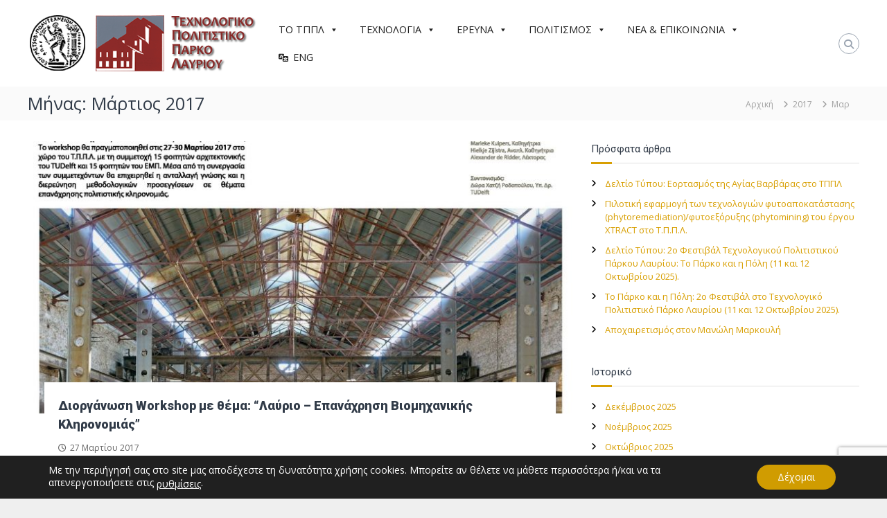

--- FILE ---
content_type: text/html; charset=utf-8
request_url: https://www.google.com/recaptcha/api2/anchor?ar=1&k=6LdCnvMmAAAAAGOdNB7xhapMHzaiy-7Jlya6hYry&co=aHR0cHM6Ly93d3cubHRjcC5udHVhLmdyOjQ0Mw..&hl=en&v=PoyoqOPhxBO7pBk68S4YbpHZ&size=invisible&anchor-ms=20000&execute-ms=30000&cb=vgme6df4igs0
body_size: 48520
content:
<!DOCTYPE HTML><html dir="ltr" lang="en"><head><meta http-equiv="Content-Type" content="text/html; charset=UTF-8">
<meta http-equiv="X-UA-Compatible" content="IE=edge">
<title>reCAPTCHA</title>
<style type="text/css">
/* cyrillic-ext */
@font-face {
  font-family: 'Roboto';
  font-style: normal;
  font-weight: 400;
  font-stretch: 100%;
  src: url(//fonts.gstatic.com/s/roboto/v48/KFO7CnqEu92Fr1ME7kSn66aGLdTylUAMa3GUBHMdazTgWw.woff2) format('woff2');
  unicode-range: U+0460-052F, U+1C80-1C8A, U+20B4, U+2DE0-2DFF, U+A640-A69F, U+FE2E-FE2F;
}
/* cyrillic */
@font-face {
  font-family: 'Roboto';
  font-style: normal;
  font-weight: 400;
  font-stretch: 100%;
  src: url(//fonts.gstatic.com/s/roboto/v48/KFO7CnqEu92Fr1ME7kSn66aGLdTylUAMa3iUBHMdazTgWw.woff2) format('woff2');
  unicode-range: U+0301, U+0400-045F, U+0490-0491, U+04B0-04B1, U+2116;
}
/* greek-ext */
@font-face {
  font-family: 'Roboto';
  font-style: normal;
  font-weight: 400;
  font-stretch: 100%;
  src: url(//fonts.gstatic.com/s/roboto/v48/KFO7CnqEu92Fr1ME7kSn66aGLdTylUAMa3CUBHMdazTgWw.woff2) format('woff2');
  unicode-range: U+1F00-1FFF;
}
/* greek */
@font-face {
  font-family: 'Roboto';
  font-style: normal;
  font-weight: 400;
  font-stretch: 100%;
  src: url(//fonts.gstatic.com/s/roboto/v48/KFO7CnqEu92Fr1ME7kSn66aGLdTylUAMa3-UBHMdazTgWw.woff2) format('woff2');
  unicode-range: U+0370-0377, U+037A-037F, U+0384-038A, U+038C, U+038E-03A1, U+03A3-03FF;
}
/* math */
@font-face {
  font-family: 'Roboto';
  font-style: normal;
  font-weight: 400;
  font-stretch: 100%;
  src: url(//fonts.gstatic.com/s/roboto/v48/KFO7CnqEu92Fr1ME7kSn66aGLdTylUAMawCUBHMdazTgWw.woff2) format('woff2');
  unicode-range: U+0302-0303, U+0305, U+0307-0308, U+0310, U+0312, U+0315, U+031A, U+0326-0327, U+032C, U+032F-0330, U+0332-0333, U+0338, U+033A, U+0346, U+034D, U+0391-03A1, U+03A3-03A9, U+03B1-03C9, U+03D1, U+03D5-03D6, U+03F0-03F1, U+03F4-03F5, U+2016-2017, U+2034-2038, U+203C, U+2040, U+2043, U+2047, U+2050, U+2057, U+205F, U+2070-2071, U+2074-208E, U+2090-209C, U+20D0-20DC, U+20E1, U+20E5-20EF, U+2100-2112, U+2114-2115, U+2117-2121, U+2123-214F, U+2190, U+2192, U+2194-21AE, U+21B0-21E5, U+21F1-21F2, U+21F4-2211, U+2213-2214, U+2216-22FF, U+2308-230B, U+2310, U+2319, U+231C-2321, U+2336-237A, U+237C, U+2395, U+239B-23B7, U+23D0, U+23DC-23E1, U+2474-2475, U+25AF, U+25B3, U+25B7, U+25BD, U+25C1, U+25CA, U+25CC, U+25FB, U+266D-266F, U+27C0-27FF, U+2900-2AFF, U+2B0E-2B11, U+2B30-2B4C, U+2BFE, U+3030, U+FF5B, U+FF5D, U+1D400-1D7FF, U+1EE00-1EEFF;
}
/* symbols */
@font-face {
  font-family: 'Roboto';
  font-style: normal;
  font-weight: 400;
  font-stretch: 100%;
  src: url(//fonts.gstatic.com/s/roboto/v48/KFO7CnqEu92Fr1ME7kSn66aGLdTylUAMaxKUBHMdazTgWw.woff2) format('woff2');
  unicode-range: U+0001-000C, U+000E-001F, U+007F-009F, U+20DD-20E0, U+20E2-20E4, U+2150-218F, U+2190, U+2192, U+2194-2199, U+21AF, U+21E6-21F0, U+21F3, U+2218-2219, U+2299, U+22C4-22C6, U+2300-243F, U+2440-244A, U+2460-24FF, U+25A0-27BF, U+2800-28FF, U+2921-2922, U+2981, U+29BF, U+29EB, U+2B00-2BFF, U+4DC0-4DFF, U+FFF9-FFFB, U+10140-1018E, U+10190-1019C, U+101A0, U+101D0-101FD, U+102E0-102FB, U+10E60-10E7E, U+1D2C0-1D2D3, U+1D2E0-1D37F, U+1F000-1F0FF, U+1F100-1F1AD, U+1F1E6-1F1FF, U+1F30D-1F30F, U+1F315, U+1F31C, U+1F31E, U+1F320-1F32C, U+1F336, U+1F378, U+1F37D, U+1F382, U+1F393-1F39F, U+1F3A7-1F3A8, U+1F3AC-1F3AF, U+1F3C2, U+1F3C4-1F3C6, U+1F3CA-1F3CE, U+1F3D4-1F3E0, U+1F3ED, U+1F3F1-1F3F3, U+1F3F5-1F3F7, U+1F408, U+1F415, U+1F41F, U+1F426, U+1F43F, U+1F441-1F442, U+1F444, U+1F446-1F449, U+1F44C-1F44E, U+1F453, U+1F46A, U+1F47D, U+1F4A3, U+1F4B0, U+1F4B3, U+1F4B9, U+1F4BB, U+1F4BF, U+1F4C8-1F4CB, U+1F4D6, U+1F4DA, U+1F4DF, U+1F4E3-1F4E6, U+1F4EA-1F4ED, U+1F4F7, U+1F4F9-1F4FB, U+1F4FD-1F4FE, U+1F503, U+1F507-1F50B, U+1F50D, U+1F512-1F513, U+1F53E-1F54A, U+1F54F-1F5FA, U+1F610, U+1F650-1F67F, U+1F687, U+1F68D, U+1F691, U+1F694, U+1F698, U+1F6AD, U+1F6B2, U+1F6B9-1F6BA, U+1F6BC, U+1F6C6-1F6CF, U+1F6D3-1F6D7, U+1F6E0-1F6EA, U+1F6F0-1F6F3, U+1F6F7-1F6FC, U+1F700-1F7FF, U+1F800-1F80B, U+1F810-1F847, U+1F850-1F859, U+1F860-1F887, U+1F890-1F8AD, U+1F8B0-1F8BB, U+1F8C0-1F8C1, U+1F900-1F90B, U+1F93B, U+1F946, U+1F984, U+1F996, U+1F9E9, U+1FA00-1FA6F, U+1FA70-1FA7C, U+1FA80-1FA89, U+1FA8F-1FAC6, U+1FACE-1FADC, U+1FADF-1FAE9, U+1FAF0-1FAF8, U+1FB00-1FBFF;
}
/* vietnamese */
@font-face {
  font-family: 'Roboto';
  font-style: normal;
  font-weight: 400;
  font-stretch: 100%;
  src: url(//fonts.gstatic.com/s/roboto/v48/KFO7CnqEu92Fr1ME7kSn66aGLdTylUAMa3OUBHMdazTgWw.woff2) format('woff2');
  unicode-range: U+0102-0103, U+0110-0111, U+0128-0129, U+0168-0169, U+01A0-01A1, U+01AF-01B0, U+0300-0301, U+0303-0304, U+0308-0309, U+0323, U+0329, U+1EA0-1EF9, U+20AB;
}
/* latin-ext */
@font-face {
  font-family: 'Roboto';
  font-style: normal;
  font-weight: 400;
  font-stretch: 100%;
  src: url(//fonts.gstatic.com/s/roboto/v48/KFO7CnqEu92Fr1ME7kSn66aGLdTylUAMa3KUBHMdazTgWw.woff2) format('woff2');
  unicode-range: U+0100-02BA, U+02BD-02C5, U+02C7-02CC, U+02CE-02D7, U+02DD-02FF, U+0304, U+0308, U+0329, U+1D00-1DBF, U+1E00-1E9F, U+1EF2-1EFF, U+2020, U+20A0-20AB, U+20AD-20C0, U+2113, U+2C60-2C7F, U+A720-A7FF;
}
/* latin */
@font-face {
  font-family: 'Roboto';
  font-style: normal;
  font-weight: 400;
  font-stretch: 100%;
  src: url(//fonts.gstatic.com/s/roboto/v48/KFO7CnqEu92Fr1ME7kSn66aGLdTylUAMa3yUBHMdazQ.woff2) format('woff2');
  unicode-range: U+0000-00FF, U+0131, U+0152-0153, U+02BB-02BC, U+02C6, U+02DA, U+02DC, U+0304, U+0308, U+0329, U+2000-206F, U+20AC, U+2122, U+2191, U+2193, U+2212, U+2215, U+FEFF, U+FFFD;
}
/* cyrillic-ext */
@font-face {
  font-family: 'Roboto';
  font-style: normal;
  font-weight: 500;
  font-stretch: 100%;
  src: url(//fonts.gstatic.com/s/roboto/v48/KFO7CnqEu92Fr1ME7kSn66aGLdTylUAMa3GUBHMdazTgWw.woff2) format('woff2');
  unicode-range: U+0460-052F, U+1C80-1C8A, U+20B4, U+2DE0-2DFF, U+A640-A69F, U+FE2E-FE2F;
}
/* cyrillic */
@font-face {
  font-family: 'Roboto';
  font-style: normal;
  font-weight: 500;
  font-stretch: 100%;
  src: url(//fonts.gstatic.com/s/roboto/v48/KFO7CnqEu92Fr1ME7kSn66aGLdTylUAMa3iUBHMdazTgWw.woff2) format('woff2');
  unicode-range: U+0301, U+0400-045F, U+0490-0491, U+04B0-04B1, U+2116;
}
/* greek-ext */
@font-face {
  font-family: 'Roboto';
  font-style: normal;
  font-weight: 500;
  font-stretch: 100%;
  src: url(//fonts.gstatic.com/s/roboto/v48/KFO7CnqEu92Fr1ME7kSn66aGLdTylUAMa3CUBHMdazTgWw.woff2) format('woff2');
  unicode-range: U+1F00-1FFF;
}
/* greek */
@font-face {
  font-family: 'Roboto';
  font-style: normal;
  font-weight: 500;
  font-stretch: 100%;
  src: url(//fonts.gstatic.com/s/roboto/v48/KFO7CnqEu92Fr1ME7kSn66aGLdTylUAMa3-UBHMdazTgWw.woff2) format('woff2');
  unicode-range: U+0370-0377, U+037A-037F, U+0384-038A, U+038C, U+038E-03A1, U+03A3-03FF;
}
/* math */
@font-face {
  font-family: 'Roboto';
  font-style: normal;
  font-weight: 500;
  font-stretch: 100%;
  src: url(//fonts.gstatic.com/s/roboto/v48/KFO7CnqEu92Fr1ME7kSn66aGLdTylUAMawCUBHMdazTgWw.woff2) format('woff2');
  unicode-range: U+0302-0303, U+0305, U+0307-0308, U+0310, U+0312, U+0315, U+031A, U+0326-0327, U+032C, U+032F-0330, U+0332-0333, U+0338, U+033A, U+0346, U+034D, U+0391-03A1, U+03A3-03A9, U+03B1-03C9, U+03D1, U+03D5-03D6, U+03F0-03F1, U+03F4-03F5, U+2016-2017, U+2034-2038, U+203C, U+2040, U+2043, U+2047, U+2050, U+2057, U+205F, U+2070-2071, U+2074-208E, U+2090-209C, U+20D0-20DC, U+20E1, U+20E5-20EF, U+2100-2112, U+2114-2115, U+2117-2121, U+2123-214F, U+2190, U+2192, U+2194-21AE, U+21B0-21E5, U+21F1-21F2, U+21F4-2211, U+2213-2214, U+2216-22FF, U+2308-230B, U+2310, U+2319, U+231C-2321, U+2336-237A, U+237C, U+2395, U+239B-23B7, U+23D0, U+23DC-23E1, U+2474-2475, U+25AF, U+25B3, U+25B7, U+25BD, U+25C1, U+25CA, U+25CC, U+25FB, U+266D-266F, U+27C0-27FF, U+2900-2AFF, U+2B0E-2B11, U+2B30-2B4C, U+2BFE, U+3030, U+FF5B, U+FF5D, U+1D400-1D7FF, U+1EE00-1EEFF;
}
/* symbols */
@font-face {
  font-family: 'Roboto';
  font-style: normal;
  font-weight: 500;
  font-stretch: 100%;
  src: url(//fonts.gstatic.com/s/roboto/v48/KFO7CnqEu92Fr1ME7kSn66aGLdTylUAMaxKUBHMdazTgWw.woff2) format('woff2');
  unicode-range: U+0001-000C, U+000E-001F, U+007F-009F, U+20DD-20E0, U+20E2-20E4, U+2150-218F, U+2190, U+2192, U+2194-2199, U+21AF, U+21E6-21F0, U+21F3, U+2218-2219, U+2299, U+22C4-22C6, U+2300-243F, U+2440-244A, U+2460-24FF, U+25A0-27BF, U+2800-28FF, U+2921-2922, U+2981, U+29BF, U+29EB, U+2B00-2BFF, U+4DC0-4DFF, U+FFF9-FFFB, U+10140-1018E, U+10190-1019C, U+101A0, U+101D0-101FD, U+102E0-102FB, U+10E60-10E7E, U+1D2C0-1D2D3, U+1D2E0-1D37F, U+1F000-1F0FF, U+1F100-1F1AD, U+1F1E6-1F1FF, U+1F30D-1F30F, U+1F315, U+1F31C, U+1F31E, U+1F320-1F32C, U+1F336, U+1F378, U+1F37D, U+1F382, U+1F393-1F39F, U+1F3A7-1F3A8, U+1F3AC-1F3AF, U+1F3C2, U+1F3C4-1F3C6, U+1F3CA-1F3CE, U+1F3D4-1F3E0, U+1F3ED, U+1F3F1-1F3F3, U+1F3F5-1F3F7, U+1F408, U+1F415, U+1F41F, U+1F426, U+1F43F, U+1F441-1F442, U+1F444, U+1F446-1F449, U+1F44C-1F44E, U+1F453, U+1F46A, U+1F47D, U+1F4A3, U+1F4B0, U+1F4B3, U+1F4B9, U+1F4BB, U+1F4BF, U+1F4C8-1F4CB, U+1F4D6, U+1F4DA, U+1F4DF, U+1F4E3-1F4E6, U+1F4EA-1F4ED, U+1F4F7, U+1F4F9-1F4FB, U+1F4FD-1F4FE, U+1F503, U+1F507-1F50B, U+1F50D, U+1F512-1F513, U+1F53E-1F54A, U+1F54F-1F5FA, U+1F610, U+1F650-1F67F, U+1F687, U+1F68D, U+1F691, U+1F694, U+1F698, U+1F6AD, U+1F6B2, U+1F6B9-1F6BA, U+1F6BC, U+1F6C6-1F6CF, U+1F6D3-1F6D7, U+1F6E0-1F6EA, U+1F6F0-1F6F3, U+1F6F7-1F6FC, U+1F700-1F7FF, U+1F800-1F80B, U+1F810-1F847, U+1F850-1F859, U+1F860-1F887, U+1F890-1F8AD, U+1F8B0-1F8BB, U+1F8C0-1F8C1, U+1F900-1F90B, U+1F93B, U+1F946, U+1F984, U+1F996, U+1F9E9, U+1FA00-1FA6F, U+1FA70-1FA7C, U+1FA80-1FA89, U+1FA8F-1FAC6, U+1FACE-1FADC, U+1FADF-1FAE9, U+1FAF0-1FAF8, U+1FB00-1FBFF;
}
/* vietnamese */
@font-face {
  font-family: 'Roboto';
  font-style: normal;
  font-weight: 500;
  font-stretch: 100%;
  src: url(//fonts.gstatic.com/s/roboto/v48/KFO7CnqEu92Fr1ME7kSn66aGLdTylUAMa3OUBHMdazTgWw.woff2) format('woff2');
  unicode-range: U+0102-0103, U+0110-0111, U+0128-0129, U+0168-0169, U+01A0-01A1, U+01AF-01B0, U+0300-0301, U+0303-0304, U+0308-0309, U+0323, U+0329, U+1EA0-1EF9, U+20AB;
}
/* latin-ext */
@font-face {
  font-family: 'Roboto';
  font-style: normal;
  font-weight: 500;
  font-stretch: 100%;
  src: url(//fonts.gstatic.com/s/roboto/v48/KFO7CnqEu92Fr1ME7kSn66aGLdTylUAMa3KUBHMdazTgWw.woff2) format('woff2');
  unicode-range: U+0100-02BA, U+02BD-02C5, U+02C7-02CC, U+02CE-02D7, U+02DD-02FF, U+0304, U+0308, U+0329, U+1D00-1DBF, U+1E00-1E9F, U+1EF2-1EFF, U+2020, U+20A0-20AB, U+20AD-20C0, U+2113, U+2C60-2C7F, U+A720-A7FF;
}
/* latin */
@font-face {
  font-family: 'Roboto';
  font-style: normal;
  font-weight: 500;
  font-stretch: 100%;
  src: url(//fonts.gstatic.com/s/roboto/v48/KFO7CnqEu92Fr1ME7kSn66aGLdTylUAMa3yUBHMdazQ.woff2) format('woff2');
  unicode-range: U+0000-00FF, U+0131, U+0152-0153, U+02BB-02BC, U+02C6, U+02DA, U+02DC, U+0304, U+0308, U+0329, U+2000-206F, U+20AC, U+2122, U+2191, U+2193, U+2212, U+2215, U+FEFF, U+FFFD;
}
/* cyrillic-ext */
@font-face {
  font-family: 'Roboto';
  font-style: normal;
  font-weight: 900;
  font-stretch: 100%;
  src: url(//fonts.gstatic.com/s/roboto/v48/KFO7CnqEu92Fr1ME7kSn66aGLdTylUAMa3GUBHMdazTgWw.woff2) format('woff2');
  unicode-range: U+0460-052F, U+1C80-1C8A, U+20B4, U+2DE0-2DFF, U+A640-A69F, U+FE2E-FE2F;
}
/* cyrillic */
@font-face {
  font-family: 'Roboto';
  font-style: normal;
  font-weight: 900;
  font-stretch: 100%;
  src: url(//fonts.gstatic.com/s/roboto/v48/KFO7CnqEu92Fr1ME7kSn66aGLdTylUAMa3iUBHMdazTgWw.woff2) format('woff2');
  unicode-range: U+0301, U+0400-045F, U+0490-0491, U+04B0-04B1, U+2116;
}
/* greek-ext */
@font-face {
  font-family: 'Roboto';
  font-style: normal;
  font-weight: 900;
  font-stretch: 100%;
  src: url(//fonts.gstatic.com/s/roboto/v48/KFO7CnqEu92Fr1ME7kSn66aGLdTylUAMa3CUBHMdazTgWw.woff2) format('woff2');
  unicode-range: U+1F00-1FFF;
}
/* greek */
@font-face {
  font-family: 'Roboto';
  font-style: normal;
  font-weight: 900;
  font-stretch: 100%;
  src: url(//fonts.gstatic.com/s/roboto/v48/KFO7CnqEu92Fr1ME7kSn66aGLdTylUAMa3-UBHMdazTgWw.woff2) format('woff2');
  unicode-range: U+0370-0377, U+037A-037F, U+0384-038A, U+038C, U+038E-03A1, U+03A3-03FF;
}
/* math */
@font-face {
  font-family: 'Roboto';
  font-style: normal;
  font-weight: 900;
  font-stretch: 100%;
  src: url(//fonts.gstatic.com/s/roboto/v48/KFO7CnqEu92Fr1ME7kSn66aGLdTylUAMawCUBHMdazTgWw.woff2) format('woff2');
  unicode-range: U+0302-0303, U+0305, U+0307-0308, U+0310, U+0312, U+0315, U+031A, U+0326-0327, U+032C, U+032F-0330, U+0332-0333, U+0338, U+033A, U+0346, U+034D, U+0391-03A1, U+03A3-03A9, U+03B1-03C9, U+03D1, U+03D5-03D6, U+03F0-03F1, U+03F4-03F5, U+2016-2017, U+2034-2038, U+203C, U+2040, U+2043, U+2047, U+2050, U+2057, U+205F, U+2070-2071, U+2074-208E, U+2090-209C, U+20D0-20DC, U+20E1, U+20E5-20EF, U+2100-2112, U+2114-2115, U+2117-2121, U+2123-214F, U+2190, U+2192, U+2194-21AE, U+21B0-21E5, U+21F1-21F2, U+21F4-2211, U+2213-2214, U+2216-22FF, U+2308-230B, U+2310, U+2319, U+231C-2321, U+2336-237A, U+237C, U+2395, U+239B-23B7, U+23D0, U+23DC-23E1, U+2474-2475, U+25AF, U+25B3, U+25B7, U+25BD, U+25C1, U+25CA, U+25CC, U+25FB, U+266D-266F, U+27C0-27FF, U+2900-2AFF, U+2B0E-2B11, U+2B30-2B4C, U+2BFE, U+3030, U+FF5B, U+FF5D, U+1D400-1D7FF, U+1EE00-1EEFF;
}
/* symbols */
@font-face {
  font-family: 'Roboto';
  font-style: normal;
  font-weight: 900;
  font-stretch: 100%;
  src: url(//fonts.gstatic.com/s/roboto/v48/KFO7CnqEu92Fr1ME7kSn66aGLdTylUAMaxKUBHMdazTgWw.woff2) format('woff2');
  unicode-range: U+0001-000C, U+000E-001F, U+007F-009F, U+20DD-20E0, U+20E2-20E4, U+2150-218F, U+2190, U+2192, U+2194-2199, U+21AF, U+21E6-21F0, U+21F3, U+2218-2219, U+2299, U+22C4-22C6, U+2300-243F, U+2440-244A, U+2460-24FF, U+25A0-27BF, U+2800-28FF, U+2921-2922, U+2981, U+29BF, U+29EB, U+2B00-2BFF, U+4DC0-4DFF, U+FFF9-FFFB, U+10140-1018E, U+10190-1019C, U+101A0, U+101D0-101FD, U+102E0-102FB, U+10E60-10E7E, U+1D2C0-1D2D3, U+1D2E0-1D37F, U+1F000-1F0FF, U+1F100-1F1AD, U+1F1E6-1F1FF, U+1F30D-1F30F, U+1F315, U+1F31C, U+1F31E, U+1F320-1F32C, U+1F336, U+1F378, U+1F37D, U+1F382, U+1F393-1F39F, U+1F3A7-1F3A8, U+1F3AC-1F3AF, U+1F3C2, U+1F3C4-1F3C6, U+1F3CA-1F3CE, U+1F3D4-1F3E0, U+1F3ED, U+1F3F1-1F3F3, U+1F3F5-1F3F7, U+1F408, U+1F415, U+1F41F, U+1F426, U+1F43F, U+1F441-1F442, U+1F444, U+1F446-1F449, U+1F44C-1F44E, U+1F453, U+1F46A, U+1F47D, U+1F4A3, U+1F4B0, U+1F4B3, U+1F4B9, U+1F4BB, U+1F4BF, U+1F4C8-1F4CB, U+1F4D6, U+1F4DA, U+1F4DF, U+1F4E3-1F4E6, U+1F4EA-1F4ED, U+1F4F7, U+1F4F9-1F4FB, U+1F4FD-1F4FE, U+1F503, U+1F507-1F50B, U+1F50D, U+1F512-1F513, U+1F53E-1F54A, U+1F54F-1F5FA, U+1F610, U+1F650-1F67F, U+1F687, U+1F68D, U+1F691, U+1F694, U+1F698, U+1F6AD, U+1F6B2, U+1F6B9-1F6BA, U+1F6BC, U+1F6C6-1F6CF, U+1F6D3-1F6D7, U+1F6E0-1F6EA, U+1F6F0-1F6F3, U+1F6F7-1F6FC, U+1F700-1F7FF, U+1F800-1F80B, U+1F810-1F847, U+1F850-1F859, U+1F860-1F887, U+1F890-1F8AD, U+1F8B0-1F8BB, U+1F8C0-1F8C1, U+1F900-1F90B, U+1F93B, U+1F946, U+1F984, U+1F996, U+1F9E9, U+1FA00-1FA6F, U+1FA70-1FA7C, U+1FA80-1FA89, U+1FA8F-1FAC6, U+1FACE-1FADC, U+1FADF-1FAE9, U+1FAF0-1FAF8, U+1FB00-1FBFF;
}
/* vietnamese */
@font-face {
  font-family: 'Roboto';
  font-style: normal;
  font-weight: 900;
  font-stretch: 100%;
  src: url(//fonts.gstatic.com/s/roboto/v48/KFO7CnqEu92Fr1ME7kSn66aGLdTylUAMa3OUBHMdazTgWw.woff2) format('woff2');
  unicode-range: U+0102-0103, U+0110-0111, U+0128-0129, U+0168-0169, U+01A0-01A1, U+01AF-01B0, U+0300-0301, U+0303-0304, U+0308-0309, U+0323, U+0329, U+1EA0-1EF9, U+20AB;
}
/* latin-ext */
@font-face {
  font-family: 'Roboto';
  font-style: normal;
  font-weight: 900;
  font-stretch: 100%;
  src: url(//fonts.gstatic.com/s/roboto/v48/KFO7CnqEu92Fr1ME7kSn66aGLdTylUAMa3KUBHMdazTgWw.woff2) format('woff2');
  unicode-range: U+0100-02BA, U+02BD-02C5, U+02C7-02CC, U+02CE-02D7, U+02DD-02FF, U+0304, U+0308, U+0329, U+1D00-1DBF, U+1E00-1E9F, U+1EF2-1EFF, U+2020, U+20A0-20AB, U+20AD-20C0, U+2113, U+2C60-2C7F, U+A720-A7FF;
}
/* latin */
@font-face {
  font-family: 'Roboto';
  font-style: normal;
  font-weight: 900;
  font-stretch: 100%;
  src: url(//fonts.gstatic.com/s/roboto/v48/KFO7CnqEu92Fr1ME7kSn66aGLdTylUAMa3yUBHMdazQ.woff2) format('woff2');
  unicode-range: U+0000-00FF, U+0131, U+0152-0153, U+02BB-02BC, U+02C6, U+02DA, U+02DC, U+0304, U+0308, U+0329, U+2000-206F, U+20AC, U+2122, U+2191, U+2193, U+2212, U+2215, U+FEFF, U+FFFD;
}

</style>
<link rel="stylesheet" type="text/css" href="https://www.gstatic.com/recaptcha/releases/PoyoqOPhxBO7pBk68S4YbpHZ/styles__ltr.css">
<script nonce="WM589i6xRjNKOIZ9TLPGYg" type="text/javascript">window['__recaptcha_api'] = 'https://www.google.com/recaptcha/api2/';</script>
<script type="text/javascript" src="https://www.gstatic.com/recaptcha/releases/PoyoqOPhxBO7pBk68S4YbpHZ/recaptcha__en.js" nonce="WM589i6xRjNKOIZ9TLPGYg">
      
    </script></head>
<body><div id="rc-anchor-alert" class="rc-anchor-alert"></div>
<input type="hidden" id="recaptcha-token" value="[base64]">
<script type="text/javascript" nonce="WM589i6xRjNKOIZ9TLPGYg">
      recaptcha.anchor.Main.init("[\x22ainput\x22,[\x22bgdata\x22,\x22\x22,\[base64]/[base64]/[base64]/[base64]/[base64]/[base64]/KGcoTywyNTMsTy5PKSxVRyhPLEMpKTpnKE8sMjUzLEMpLE8pKSxsKSksTykpfSxieT1mdW5jdGlvbihDLE8sdSxsKXtmb3IobD0odT1SKEMpLDApO08+MDtPLS0pbD1sPDw4fFooQyk7ZyhDLHUsbCl9LFVHPWZ1bmN0aW9uKEMsTyl7Qy5pLmxlbmd0aD4xMDQ/[base64]/[base64]/[base64]/[base64]/[base64]/[base64]/[base64]\\u003d\x22,\[base64]\\u003d\\u003d\x22,\[base64]/DscKvw4bDlhDCpsOIw4dnwqDDm1jCh8KRMw0Fw6HDkDjDhMKSZcKDXMOBKRzCkWtxeMKvZMO1CCvCvMOew4FPBGLDvksCWcKXw4zDhMKHEcObOcO8PcKJw4HCv0HDtgLDo8KgVcKdwpJ2wqXDtQ5oeHTDvxvCmHpPWnVzwpzDim3CiMO6IQrCnsK7bsK/[base64]/Di8KMwonCjUPDtz3Cp3zDgsOmXcKbVMOyesO8wpfDg8OHFmvCtk1Nwr06wpw8w6TCg8KXwoddwqDCoUwfbnQdwr0vw4LDugXCpk9CwoHCoAt4O0LDnklIwrTCuT3Dm8O1T0RiA8O1w4nCv8Kjw7I4IMKaw6bCsB/CoSvDnnQnw7ZmaUIqw75RwrALw78tCsK+VhXDk8ORfw/DkGPCkT7DoMK0djYtw7fCusOkSDTDoMK4XMKdwoEGbcOXw4Q3WHFfcxEMwq/Cg8O1c8KYw5LDjcOyT8OXw7JEC8OzEELCqGHDrmXCssKQwozCiDYKwpVJMsKML8KqJsKiAMOJbiXDn8OZwocAMh7Dpwd8w73CtBBjw7lmdmdAw489w4VIw4PCtMKcbMKUVi4Hw4cRCMKqwovCssO/ZUTCnn0ew7UXw5/DscONHmzDgcOASkbDoMKlwpbCsMOtw4fCo8KdXMOpKEfDn8KeH8KjwoAERgHDmcOIwr8+dsKIwpfDhRY5RMO+dMKBwr/CssKbGwvCs8K6L8K0w7HDnjXCngfDv8OYKR4Wwq7DnMOPaBMFw59lwo0nDsOKwp1yLMKBwqXDvSvCiSgtAcKKw5rCrT9Hw4fCoD9rw4Fhw7A8w4ojNlLDtxvCgUrDl8OJe8O5KsKsw5/[base64]/DjsOTRXRRw6Y1wps4w4sBw4I1M8KSwo7Drg92IMKjGMOJw4HCkMKdExzCoEzChMOOIcKJPFfCjMOXwqbDgsKPaFDDjW0swrEKw4vCtnV1wrQMXgnDi8KgKsOswqjCsSQzwqQrDyvCiCLDoS0eNMOIIijDpA/DvBjDvMKJS8KKSV7DmcOmDw8zdMKPdXfCjcKYYMOcQcOYw7B+ZgvDoMKSA8OVVcOHwovDnMK6wq7DglvCr2pKF8OFW0/[base64]/[base64]/e1jCt1kIQcOWwowBwozDpVzDn2zDj8OfwrnDlWLClMKJw6nDgcK0YCZmGsKFwrnClcOkZnHDsE/ClcKvXnTCs8K3fMO0wpnDhVnDq8OYw4XCkSkvw6Uvw7XCqsOmwpvClkd+Vg/Du27DjsKpIsKnHgVvKyIMXsKKwodtwoPCr1Efw6lmw4dLaXsmw4kMS1jCh37DgkNQwqtEwqPCoMK9VcOlUxc5wrjClcOgGAF2woA0w7hMVRHDncO7w6c4b8O5wrvDjhoaEcOqwrTCv2lPwrooKcO/WmnCqlDCk8OQw7oHw6zCoMKGwoLCp8O4WG/DksKaw7IXa8Kbw6fDqSEiwpkZaEMYw4IDw7HDrMOmQhcUw7Btw47Du8KSMMK6w7JRwpA7OcKMwowYwrfDtBxSOBBLwqcZw5bCocKhwojCs2lUwqh0w4bDv0TDoMOHwpczT8OOTifCi285RH/DuMOlfsKsw4tpcWnCiSMpd8OcwrTCgMKfw7TCgsK1wojCgsOYDBrCncKdU8Kxw7XCkTJOHsO8w4PCncKrwrzCt0vCj8K0KylIbsOnFcKqWAVtZcORLwDCjMO4AwofwrsKfVcmwrHCrMOgw7vDhsO+axpHwoQrwrhjw5TDhnAkwp4AwrLCicOVRMKww7/CqUXClcKFNAcGVsKiw73CpEI8SSLDon/Dlzliw4nDg8K4ZAHCoSsSXMOlwqbDuW7DhMKYwrdPwr0BBmAgOGJMw4XDnMOTwrJHFWXDhwbDjMOAwrHDjQvDmMOlOSzDocK7PcKnD8Ksw7/CrCzDpsOKw7HClzbCmMOIw6XDqcKEw6xvw6gBXMOfcgTCgMKdwpHCr2PDpMOGw6DDtCA/PsOHw5DCiBDCpVjCqsKzSW/DmwfDlMO5RHTCvngyXsOcwqTDlhcXXBDCtsKsw5w3UEkewq/DuTLDkkpdJntOwpLCsj0gHVB5NVfDoFpzwp/DqkrCtGnCgsOjwq3DqE4WwqFlR8O3wpPDncK1wobDmUYrw4Few5LDp8KhHnMmw5TDlMOowqXCuwrCisO9DyxkwodfThczw63Dkww6w4pCw5EicMOkbx4bwrxLe8Kew5NUHMKiwqDCpsODwqQNwoPChMOjXMOHw7bDq8KQLsOUR8KQw5kewobDhjhTPX/CoiklFjTDlMK3wpLDu8OPwqTCncOFwqLCiwxuw5/[base64]/DnFDCscKHwqbCpVIaw7d1wofCv1TCuMK4w7k+e8O+wqTDq8OCah3CqwBcwpLCmG5BecOqwo4YSmXDkMKCfk7Ci8O/[base64]/DsQMfw6vDisKtPsKRw4jDncOTw5DDpMOdw6DDr8KFw77Cnx3Do23Cu8KLwqVSUsOLwrIzHVPDlTMjNiXDu8Oed8KLSsOVw7fDmjJZYcKyLHHCi8KtXcOmwpxZwqhUwpBTJcKswq1IcMOnVARJwrR2w7DDsznDpUYxNEnCjmTDqDh7w6kWwrzClngTw7vDlsKfwqU/KwPDoi/Dg8OxNnXDvsKrwrAPF8OjwpnDgw89w6s3wrrCjMOFw7Alw7RLOF/[base64]/DscO4UyDDuVYABTPDjMKqw7TCiMKEWF5ww53CqMOVwpB5w6cxw6V1Fx3DtmvDiMKuwrnCkcKtwqgtw6/[base64]/w6LCpsOJwrLDj8O5TQ7DvQfDnTUMcXJSOlrDv8OtX8KFWsKuFMOjLcOBV8O8JsKsw7/[base64]/DgSrDkFnCmsOCw6TDmsK3acOywrTDm3U3wpcOwqhPwqhgQMO2w7FIKW58CgbDgTrCisOYw73DmkLDp8KIBgbDn8KTw7LDlcOBw7DChMK5wpdiwqAuwq0UamEJwoIXwp4Cw7/DoAnCoyBpJSpZwqLDugtgw6bDmMO3wo7DpS88acKRw6oOw6jCgsORSMOZEibDgDrDvkDCnjxtw7JdwrnCsBh4fcOPWcKFcMKGw5pUZFBvP0DDvsKwYzlzwqnDhgfCszfCnMKNWMOPw7Rwwowcw5t4w4fCoSLDmxwrdAYrYXrCmUvDpR/[base64]/SDDDlsOow6wUD8OQwp8uTsKXwpxMHcKED8OfbcO/A8Kywr3DsivDp8KRf1ZxeMOvw4VywrjCk1F1XcKSwp8XPC3CsCU+JSY/[base64]/CuH8fw4FaOhjClkvDsMKKZsOQwpDCgTTCg8KuwoIlwoUJwpA/F3HDvVMPeMKIwr5GZRLDiMKSw5shw7UmM8OwbcKdOFR/wrhowrpqw54XwogAw6UUw7fDtsK2AMK1R8O6wrA+dMKjYcKlwrJkwp3Cm8O2w7rDsWDDvsKFXAZbUsKxwpTCnMO9LsORwq7Cs0M2w6wgw51JwqDDnVrDmcOVMMKqB8KOKMOIWMOcGcOhwqTCtHfDo8OKw6DCl0nCtxXDuz/ChynDhMOPwop5B8OjMsKEM8KCw4Jyw7pAwpsow7dow5oIwqU3BV8YD8KHwpASw5/[base64]/[base64]/CpWsNw51bSMOkwo4jwotzw6UUBcKMw5I9w5k2fyRNbMOQwrIgwobCmSoLRl7CliFQwqHCvMOgwrdrw57CjWNkDMOnUMKHCA4owq9yw4jDqcOheMObwoY/woM2Q8K7w7U/byw6FsKaJ8K1w5TDi8OidcO8fELCj0RvMn4uGjQqwqzCr8O8TMKHEcOJwoXDiyrCqizCmCI6w7hpw4rDtDwFGS9KaMOWbEdYw6zChHDCocKNw4BHw4zCmsKZw5XChsKrw744w4PCiG9Ow5vCpcKcw6zCoMOYw4zDmRYDwohbw7DDqsOmw4zDkW/CvMO2w41oLH4DBlDDhFttWgPDvS/DthN1ZsKcwqrDpUnCjFF0YMKcw5wSIsKoND/CmcKdwot9KcOjDinChcOiw7rDoMO0worDjBTCvHcwciMRwqfDjcOcHMK0R25FPMO8wrB/w5vCqMOCwq/DtsKGwr7DicKXPnzCgEMZwoFLw4LDqsKuOEbCgw1Rw7d0wp/DrsKbw7bCk0Njw5bCnDQ8wrxeB1TCisKHw7PCk8OOCmEUTVBLwoDCusOKAAPDoxdbw4XCpU5mw7LDr8OBVxXCjAHCgyDCiDDDicO3R8KWwoIoPcKJecO/[base64]/CqMO5dEPDq1EVBiTDssOHwrbDoMOawptkVsOqfsKywoB+CBczZMOpwqohw5xaNmo8DzMcZ8K8w7EHeShXXyvClcOueMK/wqnDmG7CvcKnQivDrhbCilYEUsORw4pQw5bCh8Kew59xw6hyw4IIOV4zLGMEElbCq8K7aMKiSyMgPMObwoUlZ8ORwqN5LcKsCyZEwq1rBcKDwqvCucO2Tjdewo55w4PCnBTCp8KCw6lMBm/ClMKTw6nCoS1VKMKfwqvCiVbDiMKBw48Xw5VTIE3DvMK7w5zDn0fCmMKaCsOcEhAowrPCkjoATBsdwpF8w6zCh8OywqnDncOkwq/DgGrCh8K3w5Yew4Qow6trB8KNwrTCqB/CvVTCqUBbWMKHasKPKGZiw6cfbcKbwoE1wrYdVMKAw4NBw6F+UcK9w4c/LcKvTcOew55Nwrl+b8KBw4ZdbA8tbFtSwpAJJRHDvUlYwqnDuGHDucK0RTnCmMKiwrXDmMONwrobwp9UOyASSjZrA8Omw7o3Z00LwpNaccKCwrLDnMODRBPDq8KXw5dKDS3CsTgRwo1/wrxIY8OEwoLCmmxJd8OLw6huwo3CjGPDjMKHB8KCQMKKKWzCoi3CiMO4wq/ClBQELMKJwpzCiMOgGlTDqsO/w48nwq3DsMOfOMOiw47Cq8KrwrXCgsOMwoDCtcOTUcO3w7/DvF08MlPDpMKmw4vDrMOMDDgnEMKceV1Lwoktw6TDpsOgwq7CrQrCrkwXw7h2I8KOI8OsdcKtwrYQw4/Dl1o2w75iw6DCscKyw6orw4dFwrTDk8O7RDAFwq9uMsKGcsO/fMKFRSvDkAcIVMO8w57DlMOtwqkkwqEGwrt8wohgwqEBXlnDlCFeTyXCmsO6w44sGcOjwo8gw5DCoxTCkBRdw6vClsOjwpwlw4xEGcOSwpAYPk1MEMKEVhbCrCnCuMOwwoRvwoJ2wpbCmX3ClC4ub2YnEcKlw4PCnMO/wq1ZHnwow44+AD/Dn3kfZiI8w5lZwpQFAMK4Y8KMAUbDrsKgUcOIX8KWWmbCmnEwY0U8wpF/w7RoKFouZGQSw7rCh8OhNcONw6rDs8Obb8KZwqvClildVcKjwrgCwopyaVTDrnzCkMK/wp/[base64]/w4fDsSjDkcOAwqHCggrCjgjDjg93w7vCnxZRw4XCpAHDk3tlwq/CpEzDu8OXSXXCncO/wrVda8KvJk4MA8Kmw4JIw7/DpMK1w63CoR9cccOXw7DDp8KMwqZnwpArQcOxXVvDuSjDuMKPwpTCvMKWwqN3wpnDulrCkCbChsKgw7F5am5DaXnCm3DCnA/[base64]/w7N7wrBjw7fDhk8Mw4TDqDTCrcODKmLCgD07wpzCqix4EwfCujsSM8OSM1XDg09vwoTCqcKawqYlNgXCnXhNO8KrFcOowoLDuQvCvkbDuMOmQcKhw7PCmsOgw4shGwfDvcKjRMK5wrVQJMOewogKwrrCn8KiJ8OIwoYBwrUDPMKEShbDsMO7wpduwo/DuMKww67ChMOXMTPCncOUMwTDpkjCpRTDl8Kow5N1OcOpDUkcLQE8ZHxsw43DojYGw6rCqTjDocOMw5wHw6rCvS1NATrCu2NkKRDDozYmwokjJSLDoMOxw6/CtCplw6Vkw7/[base64]/JlVhwrbDosOBw5sswpnCjcOrw49pLjMMw6Q6w4DCh8KDacKLwoUhaMO2w4pJIMKCw69SLT/CsFXCvDzCtsKRW8Knw5DDs29aw4UKwo4pwpFywq5yw7Bow6YrwpDCukPClGfCmEPDnV5hw4hkbcK/wo00djlZBw8Cw4hGwokcwq/DjBBAbsKjU8K1XsKEwrjDlWNxN8OzwqbCmsKvw4rCjMK1w4zDuHsAwrg/C1bCrsKbw7R3EMKxWUhkwqg4NcOjwpLCiGMywqXCvDrCgMOaw6gOID3Dm8Kfw7k7QxLDh8OEAsKVTcOsw5xXw7YzMDPDmMOcOMKqFsOMN2zDj3gswonDscObTFvCgXvCpBFpw43CgSEjLMODP8O1wrrDjWtzw5fClB/DiWzDukbDq3zDoj3DkcOXw4oue8KRIXHCshjDosOnT8OVDyDDgxzDvV7DjyPDncOpKxw2wr15w7DCvsK+w4jDiUvCn8OXw5PCl8OGVSHClBbDgcOQfcKJV8OTBcKzQMKww7/CqMOAw51YZGbCvz/Cp8OuTcKPwq3CscOZGEQPdMOOw4NqXC0Ewq5lJVTCqMOhP8K3wqUVacK9w4Avw5TDn8OLw6vDmMOKwrnCtMKJaEXCpCQEwqvDgh3Cl1bCg8K7HsO/w59qO8Krw493LsOxw6FbR1Qew71ywqvCt8KCw6XCq8ObQQosU8OvwoHComrCiMKFHsKbwqvDi8Ofw4zCqh7DlMOLwrhiH8O8KFBQP8OJCnXDqkceccKjLsKFwpo7J8OcwqnClxkxDHIpw7MhwrDDvcOWwqHCrcKXbSFKScKow5wAwp7ChHM5csOHwrDCrcO5ExN/EMOFw59Hw57Cm8OXNmjCjW7CuMKiw4dIw7rDocK9fsKYYhrCr8OITxHCj8KHw6zCosOSwpdVw7nCm8KpU8KLbMK/ambDqcOIdcKvwrZDeR5qw7zDgcKIeW82OcO5w4sSwrLCjcOyBsObw6kaw7QAWktnw4V5w7piDxB8w4ggwr7Cs8KEwo7CocO5E1rDgnvDr8OQw7EewpJLwqg4w6w8wr1ewpvDssOjY8KibsObcGQvw5LDgcKcw6PClcOkwqZ0w5zCnMO/aAoGL8KSK8OUQGsTwo/ChcO8DMOZJSoww6zCjVnCkVBDOcKCXRpNwr7Cp8OYw4LCmkwowr0hw7fCr1/CmwnDssO/[base64]/CscK8dxvCnmdeVMKGw4TCilPCpiRzcX/DhMOvRXnDoyDCscO1LA8SEm/DmSTClMOUXxXDrhPDj8ORVsKfw7Akw7DDosO8wq0jw4bDhSRTwqvCihLCrgHCp8OUw5onRCrCqMOEw4DCjw/[base64]/[base64]/CpMOqJsODwprCicKmwpDCuAgbCMK5w4Yad35QwrzCvznCqD7Dv8K1WxzCmj7CuMKJMRpcVyUHb8Kgw6xJwrt+GiDDvGpnw7rChj5FwovCuDLDpsO7eAwdwrIvdXoaw7R0TMKlXsKAwqVOP8OPBgrDqlR2HA7DicOGIcK3V3IzUwHDvcO/[base64]/CtsKEa3EMwog1w4otwr5Bw7l3MMKGYcKAbcOPw5IFw5U6w6nDm2F6wrxMw7fCrTnCnTkZCy1Lw61MHcKVwpbCgcOiwpjDgMK7w6g5wp5qw4dww4Eyw7rCj1nClMKfKMK0OWRvbsKMwr5gRcOGdgVfe8O9bh3CrgwhwolrY8O4Al/CuS7CjMK6LsOuw7rDkFbDrDbCmi1+LMOtw6LDmkRHZHrCn8KjEMKFw7sIw4l7w7/DmMKoI3w/J3hzO8KmZ8ODOsOOccO+Fhl7EDJAwqEtBcKoW8OZc8OSwp3DtcOqw58Sw7jCnCgXw4pnw5fCgsKiQMKnAlogwqzCoRkkWXxFSCAVw6l5cMOOw6HDmBXDmnrDvms1NMOZC8KBw6LClsKZdRDCi8K6bGHDn8O/AsOIJgwaFcOpwpDDi8KdwrTDuX7Dm8KTMcONw7zDqsKzQcOfAsOzwq8NTmE9w6bConPCncOzexHDm2zCtUMbwpnDiBFle8Kcwo3Co2HCqy1lw480wrbCh1HDpx/[base64]/[base64]/[base64]/[base64]/[base64]/Cn8ONAcKjw63DjGrCiAVywq7DnELDplzCjsK/w7PDqxoOZW/DmcONwqFiwrtHDcKAH1PCpMOHwozDjxMAJk/DnsO6w5ppEXrCjcO5wr5Xw67DjsKNdFhzGMKlw6lVw6/DvsOmNsOXw6LDo8K1wpNAZnc1wprCiR7DmcOEwrTCpcK0L8OxwqXCrwJ/w5HCrF40w4HCimgFwq0fwqXDsn4vwpUDw77Dk8Ohfx3CtEbCjw/DtRoKwqfCjlDDsxnDqV/ChMKww4/Cq3UUasKZwpbDhQl7wqPDhwfDux7DtMK3RsKOYW7ClcOGw6rDt3nDpj4twrhtw6HDqMKpKsKbUsOKZcORw6sDw4svw54hwqwVwp/DoFXDh8O6wprDpMKuwofDvcOow5MRPG/DliRow6whasOAw7ZtCsOgahxHwpojwpJyw7nDrkHDhhfDrljDpWYCVl1rD8KyICPCu8K6w7lkdcOWWcOvw4nCk2fCu8O9WcOow7gQwpg/PjQBw5YVwrQzJsOuTMODfnFPwrPDl8OXwojCq8OpDsOPw7rDkMOHVcK3GG/DiCjDo0jCpGnDscK+woPDqsOOw6/CvTlaGXEvVsKEw4DCkgx8wo1GSAnDmh/CpMO3w7bChUHDnmTCtsOVw53CmMOQwozDuyULecOeZMKOGh7Dtg3DjWLDqMO6Gz/DtyYUw75LwoHDv8KCGnIDwr96w4rDgULDqVTDvwnCuMOmX1zCiUQYAW8kw4Jlw4XCrcOJfC1gw581V0V5OVcKQh7CpMKsw6zDvwvCrRYXNzEaw7fDh3LCrDHCqMKnWl/[base64]/DuMOLTzs9worCnEzCucKqwrEOEMKmwpPDkMKFMAXDrsKkRHLChDMWwqbDvgYXw4pVwokow4p/[base64]/DrMKjw6EFwqjCtMKGfsOmw7IGFsKUOMOXw5sJw4N6w4HCl8Olwo8Nw4HChcKlwrHDocKuG8OTw6otC39qTcOjZkHCukTClzXDjMKyVQE1wqlfw6gKw7/CqQFPwq/CkMO8wqo/OsOuwrLDpjYUwoV0al3ClkArwoJGMTN2cRPDjRlfEUJDw6Vjw4tvwqLDkcObw5DCpX/DuiYow7bDsjUQCkbCmcOXVxYww59BaBzClMO4wo7DhkXDmMKbwqJjw5/[base64]/[base64]/DqMOmHMOZf8OtSMOjPWLDvWN4SsKZLsKTwpPDj2hVKMKHwpBWBVPCu8OAwqDDpcOcLlNVwrTConzDqD0awpUZwpFEw6rChQ8Ow5MIwqNMw7/Cm8KFwqpDGyBfElZ1L1TCuT/[base64]/[base64]/CusO0w4hqCEA1B8K9w658LMK3XcOGUx7Co0cXw5XCrVjDncOpaETDl8Ocwq3CjXI+wpLCj8K9UMO/wq3DoEY/[base64]/Dnx/DiGZIw4HDtjsyw6nCsAEDEcOuwoVBw5LDpcO3w5vCisKmO8Oxw6/Dv0Aew5Nww6N6DMKjb8KFw5oVQMOJwqAxwohCY8OAw7B7AG7DsMOBwooSw6U6XsKWOMOWwpLCtsOuQVdTdCfDpyDDujjDssK6VsO+wpvCqsORBlIsEwvClwsGEWUkPMKYwogbwrc7UmIeIsO/[base64]/w50uw5nDrcKFw4TDv213UFXClBArwr3Dr8OUJB3ChMO7SsK1F8OYwrXDhBFwwr3Crk8mIx/[base64]/DrsKQw7JLeSvCicOsw4XDtsKpw7bCoW48wqh/w6jCmUnDusOLbWptCkwVw7lqYMKww4lWJnHDt8KCw5rCjUk5FMOxPsKZwqd5w79HOsOMMnrDoHNMd8OVwolVwpcNakVKwqVIR1XCpB/[base64]/[base64]/CqRkJGjlgwpHCvWDDvUrDqWBwPTdlw4fCnUHDgcO0w5Efw5RSeVsvw7RsMVAvKcOfw6tkw7s9w6UGwpzDqsK/wovDoTrDv37Dj8OXTWlJbETDh8OqwpHCvEHDlw4NJxjDr8OmGsOXwrdtHcKiw63DrsOnNsKtYMKEwqkCw7ofw6JCwobDolLDlwtJEsKlwo0lw4JMCAlNwqR/w7bDkcKKw7PCgFleOMOfw4zCszEQwrbDocOQCMKNZkXDunLDsC7DtcK4el/DqcKuecOew4UaUA8xcSLDoMOLTAnDml0wEztEI0nCrG/DjcKZHcO6ecKGW3/[base64]/Cr8Kkwp7DtRYiw5BDfVJpA8O7w5vCqiwFfMKiw6DCgV59PVjCuhgvacOiJMKrT0TDpMOjUMK+wpwBwpHDkzPDk1JZOFhIK3jDiMO/EE3Dh8K/DMKKI0RGNMK4wrJSX8KYw4dDw7/Cgj/CmcKELUHCmxjDrX7DjMKtw4VbesKOwr3Dn8O7KsO6w4vDr8KTwpgaw5PCpMOZEClpw7nDtC0wXiPCvMKbE8OZISogYMKoT8KcW18vw6AwMiXCtT/Cq1fCmcKtMsO4KsKLw6xIdnJpw5EdP8ODaxEAeTDCncOOw400MEJNw7pYwq7DgGDDs8Oyw5LCp1Uycko4EF5Iw6hVw60Gw7UHKcKMUcOYVMOsf3IJGxnCnUZLdMK3SzcuwqvCs1Y0wqDDqBXCvmLDicOIwpzCgcOLJ8OCaMK+N3nDglzCvcOHwqrCjcOhZB/[base64]/DjcOXw5/Ci2HDtMK8w6IDDTLCjhPCmsK3acOtw6XDiXhdw6DDrjcrwqfDq0/DjjIvRMOEwowxwrdfw7fCs8Kuw5zCoHB/Iz/DrMO5RxlCYcKgw647F0rDisOBwqXCqipKw6oraEcfw4E8w5fCj8K1wpxZwqHCgMOvwoFPwo8zw6xYDVLDqghTEy5Dw4APBm00LMOtwr/DtixyaFMXw7PDh8OFDzEsNnQswpjDpsKzw4rCh8OawpIIw5zCi8Ohwr1JKMOdwo7CucKTwo7CoA0hw4bCq8OdX8KlGsOHw4LDmcOdKMOvTARaXVDDjUcNw6A5w5vCnhfDn2jCv8O+w7fCvw/DgcOSaj3DmC0GwoYnPcOuDnrDogHCiH1PRMK7JHzDs012wpLDliUywo7DvATDuwsxwoQEa0c+wrlHw7tiaArCsyNFQ8KAwo0PwqHDtMOyAcOyeMKqw4PDlMOdbzdDw47DtsKHwpFGw4vCq3bCocO3w5BEwotOw47Dr8OVwqwzTxHCrgsrwr8Aw6/Dh8Ofw606GioXwoZ1wq/DhTLDqcK/[base64]/CvcKMO0glEcOcCm/DiMOQUyDCp8K6w7PCj8OfX8KjdsKnfVhoNh3Du8KLaTDCrsKfwrDChMOTUw7CkB4zKcKyJE7Cl8Oww7cICcK3w7ZEL8KuB8Kuw5jCqsKlw6rCjsOaw5t3U8KnwrEgBTI5w57ChMOmOVZhfxVPwq05wr5KWcK5Z8O8w7dcLcKWwo8/w6R1wqTCl04lw5NLw60VG3Q1wqDCjHpCbMOdw5tNw6I7w5NdZcO/[base64]/DhjbCvMOEwojDrms2JcOYwqRvwpkhwoFTwqc7wphewq9RC3JNG8KER8Kzw6NmNMKiwrvDmMK/w6/DtsKbAMKpKDTCucKBQQtmLcOeXhnDtsOjRMOqGDxSI8OkJVMmwpTDpBEmecK/w5ARw6fDjMKlwr7DrMOsw6vCpkLCokvClcOqFRIfbRYOwqnCkUDChEnCiT3CjsKww4ZHwr0mw4tgZWJWLjvCt10gwpstw5lOw7/DuSXDgQjDgMKoD2tDwqPDo8Oow5rDnVnCk8KFCcKVwpkbw6AKUCxaRsKaw5TDncOtwo7CjcKHAsO5Q07CjzpEwpbCjMOIDMKxwqliwo94LMOtw50hYF7CvMKvwopJTMOEImHCo8KMZH03KCQ7SjvCoX9mbV/[base64]/Tw/ChXBXw6zDisObQ3NSLGfCjcONEsO3wonCiMKiMcKkwpoPD8KzIGnDslvDvMOIa8Orw5PDnMK/wpJtHSANw6d1ShTDlsKxw4FvPw/DjB/Cr8K/wqt1WXErw6/Cog0Gwr08YwHDj8OKw5nCvDVIwqdNwqTCvyvDkQ1/w6HCnm3CmsOFw4ZDFcK2wrvDjDnClm3Ck8O9wqYEABhBw4sAw7QYS8OLWsOyw6HCj1nCvDrCosOcbyh0KMOyw7XCh8OrwqfDrsKsIGwBRhjDjTLDrMK/HGsmVcKUU8O7w7HDlcOWNsK+w6gCbsKUw71WFcOWwqTDjgd4w4jDt8KkT8K7w5EYwopmw7XChMOLb8K9wo5aw5/DmMOOCF3DoGxtw5bCu8OcWAfCsgDCvMKmbsOgJyzDosKVbsOnLCc8wow0PsKJdUk7wqQ3X2gcwow0wrlQTcKtLsOHwpltRl/Dq3jDpQIVwprDicKwwqVmRsKRw5nDhCzDrifCokBaCMKBwqHCuj/Cn8ODJ8KrH8Ovw7UzwopkD0BdF33DqsO3EhLDj8Ocw5vCncKtEE8xbsKlw7JYwpPCqHoGYh9+w6ctwpIjejwJL8OuwqV4X2TClGfCsT4AwqzDk8Oyw5Icw7jDnhdTw4TCoMO8OcObOFoRSX04w6vDqDXDmGhmXU3DgMOlVMKLw6Msw5xCLsKRwr/[base64]/w7zDp8KawpXDkjvCncOaF8KWw4E+A8O5wpxAXH7CpsO3wojCvhbCi8K0CMKuw6jDum7CgcK7wowLwrnDoGJjaihWQMOAwqVGwpTDq8KgK8OLwprCmcOgwonCiMOldhcgZ8OPVcO4UxVbJmrChBZ8woA6RlLDmcKGF8OXVMKAwqBYwrHCpmJcw5/CjcKOdcOkKSDCqMKnwqV+UgrCnMK1Xm1/wpkDdsOEw7Imw4/CnFvCuAvCnznDi8OrMsKjwo3DrSTDssKNwpnDoW9RK8KzN8K7wpfDt3HDlcO6T8KXw7nCnsKkPnFHwpfDjlfDnhTDrEhkWcK/W2hzf8KewoHCucK6SWvCoUbDshbCpcKYw5cqwpEgU8KAw6/[base64]/w6QNZQnDlRXCt3zCm8K1wr3Dild+ak8Ew5lFGjfDnSVcwoYkOcKTw6jDnkHDosO+w6pgwovCt8KwSsO2YVbClcOfw5LDmMOOXcOTw7zDgcO9w54Hw6UdwrR1wpnDjcOWw44RwqjDtsKew7PCmxRYPsOIRcOjXUHDn2wQw6XCq2A3w4bDkDFiwrdFw6DCiSrDj0p/[base64]/[base64]/QMKbw6ZcwozCnsOXKnDChMKuRXg+wqM/[base64]/w6TCqsO6w5vCp8OFKMOGwpTDnMKZSTgbDi5kIXJMwoETcTJTG3EOBsKTCcOgYSnDgsOrF2c2w7jDpkLCpcK5HsOQUsK2wojCn14GYQZbw5B5OMKBw5wMGcOEwoHDkk7DryEiw7PDmEBiw6pOBmRCw4TCucOpNUDDk8KtFMKnQ8KvbMO6w4/CpFbDsMK3KMOOJBXDqw/[base64]/w4XDgcOZw7QvwpzCpsOmXWUQw5rCnVfCmwLCpFsgYQEwdyklwqLCpcOLwqc9w6nCrMKZM3rDu8OAXg/DqA3DjmjCoH18w4Rpw7XCshFFw7zCgSYQEQXCqgcGZXTCqxcxwrjDqsO6FMOWw5XCkMKzBMOvB8Kxw6gmw4ZuwpXDmQ7CpAxMwpHCijdtwo7CnRDCm8OmbsO1S01OJsOdZhcawobCsMO+w6JGSsK0UzHDjwfClG3DgsKaFBMOdMOOw5TCki/[base64]/Cm8OkAQ/DiMO2LzUDfQzDq0wew7HDrsOwZcOAUcOhw6PDsyLCtm9Yw4fDhsK2PWnDrVggQhfCk0M9VD1RY0/[base64]/DpsO8VMK5wqnDrgTCvQgZw7RbRsKbworDn1VVVcOywohLA8KXw45+w6bDjcKzFw3CnMO9cEHDsA8hw6w3a8K+TsO/[base64]/DgApswqsjw50bwqDDssOBD8OswoDDiCgGwrA6Q8KhTVTCnjEWw54zKGlBw7nCjQxrcMKmbsOVU8KPJcORaVzCggnDmsOmO8KsOAfCjVzDm8KrO8Oew6ZyccOaVcKfw7vCtcOmw5QzacOSwqnDjwjCsMODwo/DusOGOmI3Eh7DtwjDpCQvUcKVPi/DqMKuwrUzDgNHwrPDosKsZjTCsCFVw6fCjk9eMMKPL8Kbw7NywpBbYDINwpfCjADCqMK9KlMkfzcADSXCjMObSh7DuSzCiVkeT8Oww5nCp8KqBTxKwqkQwq/Chx0TWXjCiTkbwqF7wpNBVFYkEcOSwoTCoMKLwrNVw73Cr8KiDSXCs8OJwpVfwr3CiWzDmsOZXCXDgMKCwqZpwqU+wozCgcOtwoo9w73DrWHDvsKxwqFXGiDDqMKjMGTDrl4RUh7Dq8KwBcOhGcOdw5ZcCMK6w4d3WU9BOArCiT8pEDpxw5F6WHA/SR4CMH8Tw7Bvw7kfw5ptwr/[base64]/CusO4w6xUw7bCisKvZ8KzecKLPsKeUl3DkV49wqrCo2NTcRTCvMK5XGBDYMOCEsK0w4lNWHLDtcKOdMOBVBXDsFnCtMK2w53CvztGwromwr9vw5vDvR7DsMKeHiA/wqwewrrDuMKQwqzDi8OAwrhzw6rDrsOfw4rDkcKCw6/[base64]/w5bCiC3CkCQnd8KFQ8KCE8Otw7PCvMKAYy3DsDBdPyjCoMOfD8OAfEINesOhOHnDhMKDNcKiwpbChMOUGcK+wrPDqTXDhATCnGXCgMOAw4HDmcKwITUNAHR/OBLChcKew5bCr8KMwobDkcO+aMKMOixGEnUJwrImWMOFL0HCs8KewoQbw5LCpl4DwqXDs8KywpvCrB3DlMO5w4PDkcO0wrJiwqJOEMKfwr3DuMK+AcOhCsKwwpfCgMO7HHXCgSnDkGnCpsOJwqNTFURMK8OwwqI5AMKjwqjDgsOOfm/DmcOZZcKSwobDqcKoEcKCKwhfVQ7DksK0HcK9QR9Mw4/[base64]/DjcKSRsKWccKTUsKzCXDCkWTDjMONTcOPHmUywoFlwpfChGzDo2E7GsK4CkLDn0knwoo+C2LDux3DtmXDi3DCq8OJw7jDv8K0wojDvw3DsFvDpsOmwoVjFMKbw7M2w7fCtWNXwqBqASrDnHHDgsKFwokPCWrCgC7DnsK8aWbDuHA0KFg4w5JCVMKQw7/[base64]/DtBoTJ8Kzf8KgScK0B8OlWjxeS8Ovw6vCksOrwpfCscOEZVZQL8KFe0NCw6DDs8KcwrXCjMKOLMO9LyV7ZAkjc0pQecOTVMKbwqHCrMKMwqouw7LCuMOFw7ErYMOcTsO1asOPw7AJw4/[base64]/CpcKVUcKDw6LDjiRjVyjDrWzCmsK/LcKpCsO8OBQWw5QPw7jCkXwkwr/Co1MQbMKmMHTCs8KzGcKLeydCPMOrwoQyw78/wqDDvhjDjF5Ew7QBP3/CosOpwovDtcKowqNoWCgDwrp1w4nDpsKMw4hhwqFgwpfCuGFlw4x0w7wDw7IEw6gdw6nCisOhRUrCr1suwrZpaxI7w5/CjsOOQMKcLnzDkMKpQMKew6zCnsO9csKtw5bCm8ONwpBMw4ITfcO7w49wwqtFEhZDfV4tIMOIbR7DocKFRsK/WsKew79Uw5p5Rl8vJMKAw5HDjQNfe8OYw6PCs8Kfwq3DgDpvw6nCkUMQwpA4w58CwqnDncO0wqgmd8K+JQ9NVxfDhBxqw49pPV52wp/Co8KNw43CpHI2w4nDn8OvKjzCqMOJw7rDosK5wqrCtHTDjMKcbMOoD8KVwr7CtcKiw4jCjsKxw7HCoMOIwplZRjUewqnDsGvCqGBrTcKJWsKVw4DCk8OKw6s/wp/CgcKpw4AFUAlQFiR8wqFOw5zDtsOvYMKGMQLCi8KtwrvCgMOeBMOZBsOBFsKKRMKsawvDo1vCvQXDrQ7Ch8OnCk/[base64]/BcKRw5nCkxjDvMO3wqfCtmVWNRIAQDrCmxBNwpzDkzpDw4U0dH/CvMKmwrvDqMOgVybClVbCpsOQTcOxPmUJw7rDqMOew53ChHIwM8OCKMObwrnCnW3CviLDrGzChQ/Cmi1gBsKWM1gkJiY2wphkWsOSwq0NG8KiYTcFdnDDoiPCk8O4AVbCq04xYsKyN0HDssOBDUrDrsOUC8OjDgUGw4vDpMO+PxPCocOybWnDjVkxw4YPw7lrwoJcw5pywo4lemrDkH3DoMOWGCYVOC/[base64]\\u003d\\u003d\x22],null,[\x22conf\x22,null,\x226LdCnvMmAAAAAGOdNB7xhapMHzaiy-7Jlya6hYry\x22,0,null,null,null,1,[21,125,63,73,95,87,41,43,42,83,102,105,109,121],[1017145,391],0,null,null,null,null,0,null,0,null,700,1,null,0,\[base64]/76lBhnEnQkZnOKMAhnM8xEZ\x22,0,0,null,null,1,null,0,0,null,null,null,0],\x22https://www.ltcp.ntua.gr:443\x22,null,[3,1,1],null,null,null,1,3600,[\x22https://www.google.com/intl/en/policies/privacy/\x22,\x22https://www.google.com/intl/en/policies/terms/\x22],\x229xME0Ub58MWs/ldn00iZx1+9wVH+68PCG9hrY+VQkYc\\u003d\x22,1,0,null,1,1769102755881,0,0,[124,19],null,[95,163],\x22RC-DnCE0PbrMHW5Ww\x22,null,null,null,null,null,\x220dAFcWeA7JRbggPZKJ2dwDyNQvj7TG6ngIKH9hMWQ_WNHrVQ4a7avHSxs0aRRyv7Xe0HRvwFeu_DfuJ3uNv8nrI59xJpAU6As3Hw\x22,1769185555765]");
    </script></body></html>